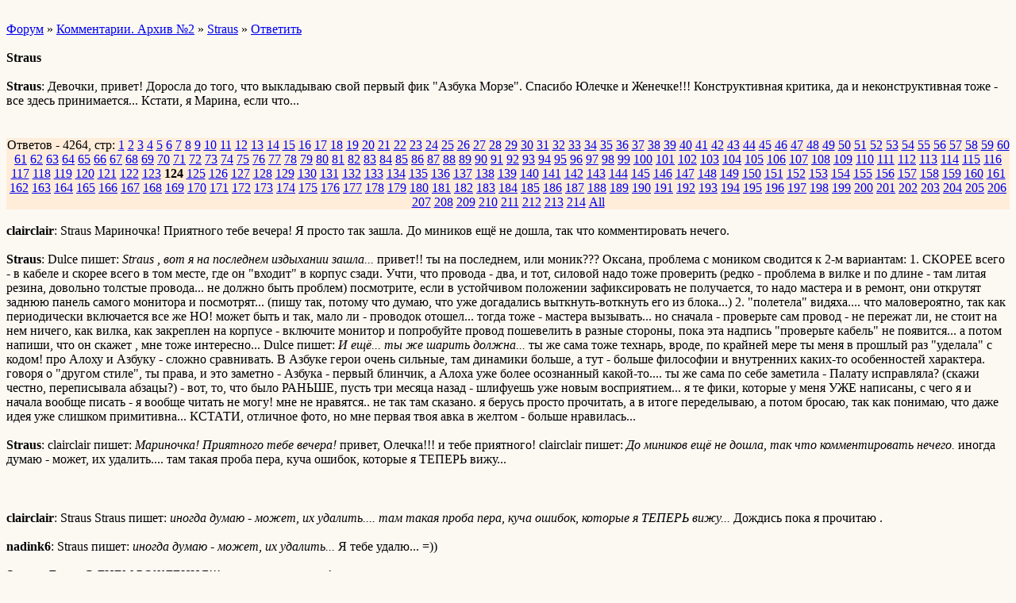

--- FILE ---
content_type: text/html; charset=windows-1251
request_url: http://wap.kvmfan.forum24.ru/?1-14-0-00000154-000-2460-0
body_size: 6643
content:
<html><head><title>Straus</title><style>input,textarea{font-family:Verdana;border:1 outset rgb(236,183,104);}</style></head><body bgcolor=#FCF9F3><basefont size=2 face=verdana><div style='padding:10px 0;'></div><a href=/>Форум</a>  » <a href=/?0-14-0>Комментарии. Архив №2</a> » <a href=/?1-14-0-00000154-000-2460-0>Straus</a>  » <a href=/?46-14-0-00000154-000-2460-0>Ответить</a> <br><br><b>Straus</b><br><br><b>Straus</b>: Девочки, привет!     Доросла до того, что выкладываю свой первый фик &#34;Азбука Морзе&#34;.    Спасибо Юлечке и Женечке!!!       Конструктивная критика, да и неконструктивная тоже - все здесь принимается...  Кстати, я Марина, если что...   <br><div style='padding:10px 0;'></div><br><div align=center style='background-color:#FFECD9'>Ответов - 4264, стр: <A HREF=/?1-14-0-00000154-000-0-0>1</A> <A HREF=/?1-14-0-00000154-000-20-0>2</A> <A HREF=/?1-14-0-00000154-000-40-0>3</A> <A HREF=/?1-14-0-00000154-000-60-0>4</A> <A HREF=/?1-14-0-00000154-000-80-0>5</A> <A HREF=/?1-14-0-00000154-000-100-0>6</A> <A HREF=/?1-14-0-00000154-000-120-0>7</A> <A HREF=/?1-14-0-00000154-000-140-0>8</A> <A HREF=/?1-14-0-00000154-000-160-0>9</A> <A HREF=/?1-14-0-00000154-000-180-0>10</A> <A HREF=/?1-14-0-00000154-000-200-0>11</A> <A HREF=/?1-14-0-00000154-000-220-0>12</A> <A HREF=/?1-14-0-00000154-000-240-0>13</A> <A HREF=/?1-14-0-00000154-000-260-0>14</A> <A HREF=/?1-14-0-00000154-000-280-0>15</A> <A HREF=/?1-14-0-00000154-000-300-0>16</A> <A HREF=/?1-14-0-00000154-000-320-0>17</A> <A HREF=/?1-14-0-00000154-000-340-0>18</A> <A HREF=/?1-14-0-00000154-000-360-0>19</A> <A HREF=/?1-14-0-00000154-000-380-0>20</A> <A HREF=/?1-14-0-00000154-000-400-0>21</A> <A HREF=/?1-14-0-00000154-000-420-0>22</A> <A HREF=/?1-14-0-00000154-000-440-0>23</A> <A HREF=/?1-14-0-00000154-000-460-0>24</A> <A HREF=/?1-14-0-00000154-000-480-0>25</A> <A HREF=/?1-14-0-00000154-000-500-0>26</A> <A HREF=/?1-14-0-00000154-000-520-0>27</A> <A HREF=/?1-14-0-00000154-000-540-0>28</A> <A HREF=/?1-14-0-00000154-000-560-0>29</A> <A HREF=/?1-14-0-00000154-000-580-0>30</A> <A HREF=/?1-14-0-00000154-000-600-0>31</A> <A HREF=/?1-14-0-00000154-000-620-0>32</A> <A HREF=/?1-14-0-00000154-000-640-0>33</A> <A HREF=/?1-14-0-00000154-000-660-0>34</A> <A HREF=/?1-14-0-00000154-000-680-0>35</A> <A HREF=/?1-14-0-00000154-000-700-0>36</A> <A HREF=/?1-14-0-00000154-000-720-0>37</A> <A HREF=/?1-14-0-00000154-000-740-0>38</A> <A HREF=/?1-14-0-00000154-000-760-0>39</A> <A HREF=/?1-14-0-00000154-000-780-0>40</A> <A HREF=/?1-14-0-00000154-000-800-0>41</A> <A HREF=/?1-14-0-00000154-000-820-0>42</A> <A HREF=/?1-14-0-00000154-000-840-0>43</A> <A HREF=/?1-14-0-00000154-000-860-0>44</A> <A HREF=/?1-14-0-00000154-000-880-0>45</A> <A HREF=/?1-14-0-00000154-000-900-0>46</A> <A HREF=/?1-14-0-00000154-000-920-0>47</A> <A HREF=/?1-14-0-00000154-000-940-0>48</A> <A HREF=/?1-14-0-00000154-000-960-0>49</A> <A HREF=/?1-14-0-00000154-000-980-0>50</A> <A HREF=/?1-14-0-00000154-000-1000-0>51</A> <A HREF=/?1-14-0-00000154-000-1020-0>52</A> <A HREF=/?1-14-0-00000154-000-1040-0>53</A> <A HREF=/?1-14-0-00000154-000-1060-0>54</A> <A HREF=/?1-14-0-00000154-000-1080-0>55</A> <A HREF=/?1-14-0-00000154-000-1100-0>56</A> <A HREF=/?1-14-0-00000154-000-1120-0>57</A> <A HREF=/?1-14-0-00000154-000-1140-0>58</A> <A HREF=/?1-14-0-00000154-000-1160-0>59</A> <A HREF=/?1-14-0-00000154-000-1180-0>60</A> <A HREF=/?1-14-0-00000154-000-1200-0>61</A> <A HREF=/?1-14-0-00000154-000-1220-0>62</A> <A HREF=/?1-14-0-00000154-000-1240-0>63</A> <A HREF=/?1-14-0-00000154-000-1260-0>64</A> <A HREF=/?1-14-0-00000154-000-1280-0>65</A> <A HREF=/?1-14-0-00000154-000-1300-0>66</A> <A HREF=/?1-14-0-00000154-000-1320-0>67</A> <A HREF=/?1-14-0-00000154-000-1340-0>68</A> <A HREF=/?1-14-0-00000154-000-1360-0>69</A> <A HREF=/?1-14-0-00000154-000-1380-0>70</A> <A HREF=/?1-14-0-00000154-000-1400-0>71</A> <A HREF=/?1-14-0-00000154-000-1420-0>72</A> <A HREF=/?1-14-0-00000154-000-1440-0>73</A> <A HREF=/?1-14-0-00000154-000-1460-0>74</A> <A HREF=/?1-14-0-00000154-000-1480-0>75</A> <A HREF=/?1-14-0-00000154-000-1500-0>76</A> <A HREF=/?1-14-0-00000154-000-1520-0>77</A> <A HREF=/?1-14-0-00000154-000-1540-0>78</A> <A HREF=/?1-14-0-00000154-000-1560-0>79</A> <A HREF=/?1-14-0-00000154-000-1580-0>80</A> <A HREF=/?1-14-0-00000154-000-1600-0>81</A> <A HREF=/?1-14-0-00000154-000-1620-0>82</A> <A HREF=/?1-14-0-00000154-000-1640-0>83</A> <A HREF=/?1-14-0-00000154-000-1660-0>84</A> <A HREF=/?1-14-0-00000154-000-1680-0>85</A> <A HREF=/?1-14-0-00000154-000-1700-0>86</A> <A HREF=/?1-14-0-00000154-000-1720-0>87</A> <A HREF=/?1-14-0-00000154-000-1740-0>88</A> <A HREF=/?1-14-0-00000154-000-1760-0>89</A> <A HREF=/?1-14-0-00000154-000-1780-0>90</A> <A HREF=/?1-14-0-00000154-000-1800-0>91</A> <A HREF=/?1-14-0-00000154-000-1820-0>92</A> <A HREF=/?1-14-0-00000154-000-1840-0>93</A> <A HREF=/?1-14-0-00000154-000-1860-0>94</A> <A HREF=/?1-14-0-00000154-000-1880-0>95</A> <A HREF=/?1-14-0-00000154-000-1900-0>96</A> <A HREF=/?1-14-0-00000154-000-1920-0>97</A> <A HREF=/?1-14-0-00000154-000-1940-0>98</A> <A HREF=/?1-14-0-00000154-000-1960-0>99</A> <A HREF=/?1-14-0-00000154-000-1980-0>100</A> <A HREF=/?1-14-0-00000154-000-2000-0>101</A> <A HREF=/?1-14-0-00000154-000-2020-0>102</A> <A HREF=/?1-14-0-00000154-000-2040-0>103</A> <A HREF=/?1-14-0-00000154-000-2060-0>104</A> <A HREF=/?1-14-0-00000154-000-2080-0>105</A> <A HREF=/?1-14-0-00000154-000-2100-0>106</A> <A HREF=/?1-14-0-00000154-000-2120-0>107</A> <A HREF=/?1-14-0-00000154-000-2140-0>108</A> <A HREF=/?1-14-0-00000154-000-2160-0>109</A> <A HREF=/?1-14-0-00000154-000-2180-0>110</A> <A HREF=/?1-14-0-00000154-000-2200-0>111</A> <A HREF=/?1-14-0-00000154-000-2220-0>112</A> <A HREF=/?1-14-0-00000154-000-2240-0>113</A> <A HREF=/?1-14-0-00000154-000-2260-0>114</A> <A HREF=/?1-14-0-00000154-000-2280-0>115</A> <A HREF=/?1-14-0-00000154-000-2300-0>116</A> <A HREF=/?1-14-0-00000154-000-2320-0>117</A> <A HREF=/?1-14-0-00000154-000-2340-0>118</A> <A HREF=/?1-14-0-00000154-000-2360-0>119</A> <A HREF=/?1-14-0-00000154-000-2380-0>120</A> <A HREF=/?1-14-0-00000154-000-2400-0>121</A> <A HREF=/?1-14-0-00000154-000-2420-0>122</A> <A HREF=/?1-14-0-00000154-000-2440-0>123</A> <B>124</B> <A HREF=/?1-14-0-00000154-000-2480-0>125</A> <A HREF=/?1-14-0-00000154-000-2500-0>126</A> <A HREF=/?1-14-0-00000154-000-2520-0>127</A> <A HREF=/?1-14-0-00000154-000-2540-0>128</A> <A HREF=/?1-14-0-00000154-000-2560-0>129</A> <A HREF=/?1-14-0-00000154-000-2580-0>130</A> <A HREF=/?1-14-0-00000154-000-2600-0>131</A> <A HREF=/?1-14-0-00000154-000-2620-0>132</A> <A HREF=/?1-14-0-00000154-000-2640-0>133</A> <A HREF=/?1-14-0-00000154-000-2660-0>134</A> <A HREF=/?1-14-0-00000154-000-2680-0>135</A> <A HREF=/?1-14-0-00000154-000-2700-0>136</A> <A HREF=/?1-14-0-00000154-000-2720-0>137</A> <A HREF=/?1-14-0-00000154-000-2740-0>138</A> <A HREF=/?1-14-0-00000154-000-2760-0>139</A> <A HREF=/?1-14-0-00000154-000-2780-0>140</A> <A HREF=/?1-14-0-00000154-000-2800-0>141</A> <A HREF=/?1-14-0-00000154-000-2820-0>142</A> <A HREF=/?1-14-0-00000154-000-2840-0>143</A> <A HREF=/?1-14-0-00000154-000-2860-0>144</A> <A HREF=/?1-14-0-00000154-000-2880-0>145</A> <A HREF=/?1-14-0-00000154-000-2900-0>146</A> <A HREF=/?1-14-0-00000154-000-2920-0>147</A> <A HREF=/?1-14-0-00000154-000-2940-0>148</A> <A HREF=/?1-14-0-00000154-000-2960-0>149</A> <A HREF=/?1-14-0-00000154-000-2980-0>150</A> <A HREF=/?1-14-0-00000154-000-3000-0>151</A> <A HREF=/?1-14-0-00000154-000-3020-0>152</A> <A HREF=/?1-14-0-00000154-000-3040-0>153</A> <A HREF=/?1-14-0-00000154-000-3060-0>154</A> <A HREF=/?1-14-0-00000154-000-3080-0>155</A> <A HREF=/?1-14-0-00000154-000-3100-0>156</A> <A HREF=/?1-14-0-00000154-000-3120-0>157</A> <A HREF=/?1-14-0-00000154-000-3140-0>158</A> <A HREF=/?1-14-0-00000154-000-3160-0>159</A> <A HREF=/?1-14-0-00000154-000-3180-0>160</A> <A HREF=/?1-14-0-00000154-000-3200-0>161</A> <A HREF=/?1-14-0-00000154-000-3220-0>162</A> <A HREF=/?1-14-0-00000154-000-3240-0>163</A> <A HREF=/?1-14-0-00000154-000-3260-0>164</A> <A HREF=/?1-14-0-00000154-000-3280-0>165</A> <A HREF=/?1-14-0-00000154-000-3300-0>166</A> <A HREF=/?1-14-0-00000154-000-3320-0>167</A> <A HREF=/?1-14-0-00000154-000-3340-0>168</A> <A HREF=/?1-14-0-00000154-000-3360-0>169</A> <A HREF=/?1-14-0-00000154-000-3380-0>170</A> <A HREF=/?1-14-0-00000154-000-3400-0>171</A> <A HREF=/?1-14-0-00000154-000-3420-0>172</A> <A HREF=/?1-14-0-00000154-000-3440-0>173</A> <A HREF=/?1-14-0-00000154-000-3460-0>174</A> <A HREF=/?1-14-0-00000154-000-3480-0>175</A> <A HREF=/?1-14-0-00000154-000-3500-0>176</A> <A HREF=/?1-14-0-00000154-000-3520-0>177</A> <A HREF=/?1-14-0-00000154-000-3540-0>178</A> <A HREF=/?1-14-0-00000154-000-3560-0>179</A> <A HREF=/?1-14-0-00000154-000-3580-0>180</A> <A HREF=/?1-14-0-00000154-000-3600-0>181</A> <A HREF=/?1-14-0-00000154-000-3620-0>182</A> <A HREF=/?1-14-0-00000154-000-3640-0>183</A> <A HREF=/?1-14-0-00000154-000-3660-0>184</A> <A HREF=/?1-14-0-00000154-000-3680-0>185</A> <A HREF=/?1-14-0-00000154-000-3700-0>186</A> <A HREF=/?1-14-0-00000154-000-3720-0>187</A> <A HREF=/?1-14-0-00000154-000-3740-0>188</A> <A HREF=/?1-14-0-00000154-000-3760-0>189</A> <A HREF=/?1-14-0-00000154-000-3780-0>190</A> <A HREF=/?1-14-0-00000154-000-3800-0>191</A> <A HREF=/?1-14-0-00000154-000-3820-0>192</A> <A HREF=/?1-14-0-00000154-000-3840-0>193</A> <A HREF=/?1-14-0-00000154-000-3860-0>194</A> <A HREF=/?1-14-0-00000154-000-3880-0>195</A> <A HREF=/?1-14-0-00000154-000-3900-0>196</A> <A HREF=/?1-14-0-00000154-000-3920-0>197</A> <A HREF=/?1-14-0-00000154-000-3940-0>198</A> <A HREF=/?1-14-0-00000154-000-3960-0>199</A> <A HREF=/?1-14-0-00000154-000-3980-0>200</A> <A HREF=/?1-14-0-00000154-000-4000-0>201</A> <A HREF=/?1-14-0-00000154-000-4020-0>202</A> <A HREF=/?1-14-0-00000154-000-4040-0>203</A> <A HREF=/?1-14-0-00000154-000-4060-0>204</A> <A HREF=/?1-14-0-00000154-000-4080-0>205</A> <A HREF=/?1-14-0-00000154-000-4100-0>206</A> <A HREF=/?1-14-0-00000154-000-4120-0>207</A> <A HREF=/?1-14-0-00000154-000-4140-0>208</A> <A HREF=/?1-14-0-00000154-000-4160-0>209</A> <A HREF=/?1-14-0-00000154-000-4180-0>210</A> <A HREF=/?1-14-0-00000154-000-4200-0>211</A> <A HREF=/?1-14-0-00000154-000-4220-0>212</A> <A HREF=/?1-14-0-00000154-000-4240-0>213</A> <A HREF=/?1-14-0-00000154-000-4260-0>214</A>  <a href=/?1-14-0-00000154-000-10001-0>All</A> </div><br><b>clairclair</b>: Straus   Мариночка! Приятного тебе вечера!          Я просто так зашла.   До миников ещё не дошла, так что комментировать нечего.  <br><br><b>Straus</b>: Dulce пишет:   <i>Straus , вот я на последнем издыхании зашла... </i> привет!!   ты на последнем, или моник???    Оксана, проблема с моником сводится к 2-м вариантам:  1. СКОРЕЕ всего - в кабеле и скорее всего в том месте, где он &#34;входит&#34; в  корпус сзади. Учти, что провода - два, и тот, силовой надо тоже проверить (редко - проблема в вилке и по длине - там литая резина, довольно толстые провода... не должно быть проблем)   посмотрите, если в устойчивом положении зафиксировать не получается, то надо мастера и в ремонт, они открутят заднюю панель самого монитора и посмотрят... (пишу так, потому что думаю, что уже догадались выткнуть-воткнуть его из блока...)    2. &#34;полетела&#34; видяха.... что маловероятно, так как периодически включается все же    НО! может быть и так, мало ли - проводок отошел... тогда тоже - мастера вызывать...      но сначала - проверьте сам провод - не пережат ли, не стоит на нем ничего, как вилка, как закреплен на корпусе - включите монитор и попробуйте провод пошевелить в разные стороны, пока эта надпись &#34;проверьте кабель&#34;  не появится...     а потом напиши, что он скажет   , мне тоже интересно...  Dulce пишет:   <i>И ещё... ты же шарить должна... </i> ты же сама тоже технарь, вроде, по крайней мере ты меня в прошлый раз &#34;уделала&#34; с кодом!                   про Алоху и Азбуку - сложно сравнивать. В Азбуке герои очень сильные, там динамики больше, а тут - больше философии и внутренних каких-то особенностей характера.  говоря о &#34;другом стиле&#34;, ты права, и это заметно - Азбука - первый блинчик, а Алоха уже более осознанный какой-то....  ты же сама по себе заметила - Палату исправляла? (скажи честно, переписывала абзацы?) - вот, то, что было РАНЬШЕ, пусть три месяца назад - шлифуешь уже новым восприятием... я те фики, которые у меня УЖЕ написаны, с чего я и начала вообще писать - я вообще читать не могу! мне не нравятся.. не так там сказано. я берусь просто прочитать, а в итоге переделываю, а потом бросаю, так как понимаю, что даже идея уже слишком примитивна...       КСТАТИ, отличное фото, но мне первая твоя авка в желтом - больше нравилась...   <br><br><b>Straus</b>: clairclair пишет:   <i>Мариночка! Приятного тебе вечера! </i> привет, Олечка!!!    и тебе приятного!     clairclair пишет:   <i>До миников ещё не дошла, так что комментировать нечего.</i> иногда думаю - может, их удалить....    там такая проба пера, куча ошибок, которые я ТЕПЕРЬ вижу...     <br><br><div style='padding:10px 0;'></div><br><b>clairclair</b>: Straus     Straus пишет:   <i>иногда думаю - может, их удалить....  там такая проба пера, куча ошибок, которые я ТЕПЕРЬ вижу...</i>     Дождись пока я прочитаю .<br><br><b>nadink6</b>: Straus пишет:   <i>иногда думаю - может, их удалить...</i>   Я тебе удалю... =))<br><br><b>Straus</b>: Лизок С ДНЕМ РОЖДЕНИЯ!!!      прости, что поздно!                   <br><br><b>Лизок</b>: Спасибо,Марин))<br><br><b>Straus</b>: Лизок пишет:   <i>Марина!  Привет!</i> Привет, Лизок!!!    Вижу, что ты справилась, но начала немного не оттуда. Огни были написаны перед Алохой и по сложности, наверное, самый трудный фик. фантастика и плюс непонятные отношения...     а вот начинать лучше с Азбуки... там проще, хотя в конце тоже всплеск... жду твоих ощущений, пиши!!!     <br><br><b>Лизок</b>: Straus   Наверное, я просто не ищу лёгких путей.  А у тебя есть ведь все твои фики в ворде? Кинешь мне на почту?    lizok05@mail.ru<br><br><b>Vies</b>: Оказывается, пока малыши еще беззащитные, они пару месяцев будут жить с мамой, а потом подрастут(запятая) и их можно забирать.     Во время цветения люди испытывают сильные головные боли, особенно это заметно по ночам, потому что в лучах светила бутоны закрываются от жары, и только определенные породы, находящиеся в камне(запятая) нейтрализуют действие этих растений.     «Что это за срок для жизни какого-то растения и человечества. (вопросительный знак) Что-то не так тут».     - Ладья, мне нужно узнать, прошу тебя, отпусти,(точка, далее с заглавной буквы) - умное животное опустило голову и пропустило девушку вперед.     «Нечто подобное растете (опечатка) на Земле, но не на кустах, а в виде высокой травы.    Нужно же знать, кто этим руководит(запятая) и куда девается продукция.          <br><br><b>Straus</b>:    бездарь-грамотей!    <br><br><b>freedom</b>: Привет)      Спасибо за проду)  Самое начало, когда Виктор переживает из-за своих чувств к Лене... это так трогательно.   Вот уж действительно, &#34;Все могут короли... жениться по любви не может ни один...&#34; Ну да ничего, Лена ведь тоже принцесса)))    Вот меня поражает стремление Лены помогать. Всем, всегда, везде... Прям мания какая-то. Ничего для себя, все для окружающих. О себе тоже думать надо. Конечно, она молодец, и Виктор - тот, кто сможет защитить ее от всего на свете... ну если не будет в очередном полете.       В общем, жду проду)      А на даче я продолжаю погружаться в &#34;Гены&#34;. Прочесть удалось совсем немного, потому что праздновали бабушкин ДР, а потом надо мной пошутил плеер  - разрядился    Сцена, где Лена спасает из-подо льда человека, это нечто. Как она считает секунды, со знанием дела предпринимает все возможные меры в порядке усложнения процесса...   А потом, когда ухаживает за Степновым и ждет, чтобы он пришел в себя  А уж о поездке в Чечню я вообще молчу  Откуда у такой молодой девушки столько самообладания и знания своего дела. А момент, когда Виктор доковылял до вокзала...    И еще. Эта история охватывает очень большие временные промежутки. На протяжении всех долгих месяцев КВМ искренне любят друг друга, но не могут в этом признаться. Даже признание самим себе дается с трудом. Любят, ждут...    Читаю с огромным удовольствием и интересом)))      Удачи  <br><br><b>nadink6</b>: Привет, Маринчик   Это я, еще не надоела        Продка великолепна, только омрачает все эта Полина и то, что им придется расстаться      Столько нежности в конце, любви... Я прям в лужицу превратилась       Я сегодня не многословна        Жду         <br><br><b>Straus</b>: freedom пишет:   <i>Привет) </i> привет!!!  freedom пишет:   <i>Ну да ничего, Лена ведь тоже принцесса)))  </i>   ну да, я думаю, все будет!      freedom пишет:   <i>Конечно, она молодец, и Виктор - тот, кто сможет защитить ее от всего на свете... ну если не будет в очередном полете. </i> когда он в полете - с ней его душа - Ладья        freedom пишет:   <i>А на даче я продолжаю погружаться в &#34;Гены&#34;.</i> ууу долго ты будешь погружаться!!!   ну, хотя, если ты уже в Чечне, то все хорошо, скоро дочитаешь!!!     freedom пишет:   <i>Откуда у такой молодой девушки столько самообладания и знания своего дела.</i> МОЛОДОЙ? у нее опыт тоже немалый, да и ... ей уж скоро 30!     freedom пишет:   <i>На протяжении всех долгих месяцев КВМ искренне любят друг друга, но не могут в этом признаться.</i> они боятся, да и в таком возрасте очень сложно довериться и впустить в свою жизнь кого-то.     freedom пишет:   <i>Удачи</i> спасибо, и тебе творческих успехов!!!                <br><br><b>freedom</b>: Straus пишет:   <i>МОЛОДОЙ? у нее опыт тоже немалый, да и ... ей уж скоро 30! </i>   Да?  Чет я упустила это из виду) Я думала, лет 25-26...      Straus пишет:   <i>  когда он в полете - с ней его душа - Ладья </i>   Тоже верно)))      Straus пишет:   <i>они боятся, да и в таком возрасте очень сложно довериться и впустить в свою жизнь кого-то. </i>   они очень трогательны)  <br><br><b>Dolka</b>: freedom    freedom пишет:   <i>А на даче я продолжаю погружаться в &#34;Гены&#34;. Прочесть удалось совсем немного</i>      ОТЛОЖИ ВСЕ СВОИ ДЕЛА И ПОГРУЗИСЬ В ЭТУ ИСТОРИЮ ЦЕЛИКОМ ДУХОВНО)ОНА ТОГО СТОИТ)))  <br><br><b>Straus</b>: nadink6 пишет:   <i>Привет, Маринчик   Это я, еще не надоела</i> ФУУУУУУ  какие слова плохие ты выучила!   nadink6 пишет:   <i>Продка великолепна, только омрачает все эта Полина и то, что им придется расстаться </i>   ну, расстаться еще пока их не заставляют, еще время есть мммммм  пожениться... например...     nadink6 пишет:   <i>Столько нежности в конце, любви... Я прям в лужицу превратилась </i> наконец-то КВМ!     nadink6 пишет:   <i>Я сегодня не многословна </i>         что случилось???     nadink6 пишет:   <i>Жду  </i> ДЫК Я Ж ТОЛЬКО ВЫЛОЖИЛА!       <br><br><b>nadink6</b>: Straus пишет:   <i>ФУУУУУУ  какие слова плохие ты выучила! </i>   Да!  Вот такому плохому я научилась       Straus пишет:   <i>пожениться... например..</i>   Да!?    Хотя я думаю, ты нас этим обломаешь       Straus пишет:   <i>что случилось??? </i>   А не знаю       Straus пишет:   <i>ДЫК Я Ж ТОЛЬКО ВЫЛОЖИЛА! </i>   Ну... Дык мнэ-то мало   <br><br><b>freedom</b>: Dolka пишет:   <i>ОТЛОЖИ ВСЕ СВОИ ДЕЛА И ПОГРУЗИСЬ В ЭТУ ИСТОРИЮ ЦЕЛИКОМ ДУХОВНО)ОНА ТОГО СТОИТ))) </i>   Я ужО поняла, что стоит)))))))   Очень хотелось на все наплевать, да как-то не сложилось...  По сему, пришлось дождаться ночи  <br><br><b>Dolka</b>: freedom      freedom пишет:   <i>По сему, пришлось дождаться ночи </i>     Ночью романтичней,согласна)))  <br><br><div style='padding:10px 0;'><!--<noindex>--><div class='stargate' style='max-height:300px; overflow:hidden;'><!-- Yandex.RTB R-A-515015-5 -->
<div id="yandex_rtb_R-A-515015-5"></div>
<script type="text/javascript">
    (function(w, d, n, s, t) {
        w[n] = w[n] || [];
        w[n].push(function() {
            Ya.Context.AdvManager.render({
                blockId: "R-A-515015-5",
                renderTo: "yandex_rtb_R-A-515015-5",
                async: true
            });
        });
        t = d.getElementsByTagName("script")[0];
        s = d.createElement("script");
        s.type = "text/javascript";
        s.src = "//an.yandex.ru/system/context.js";
        s.async = true;
        t.parentNode.insertBefore(s, t);
    })(this, this.document, "yandexContextAsyncCallbacks");
</script></div><!--</noindex>--></div><br><br><a href=https://kvmfan.forum24.ru/?1-14-0-00000154-000-2460-0 rel='nofollow'>полная версия страницы</a><br><br></body></html>